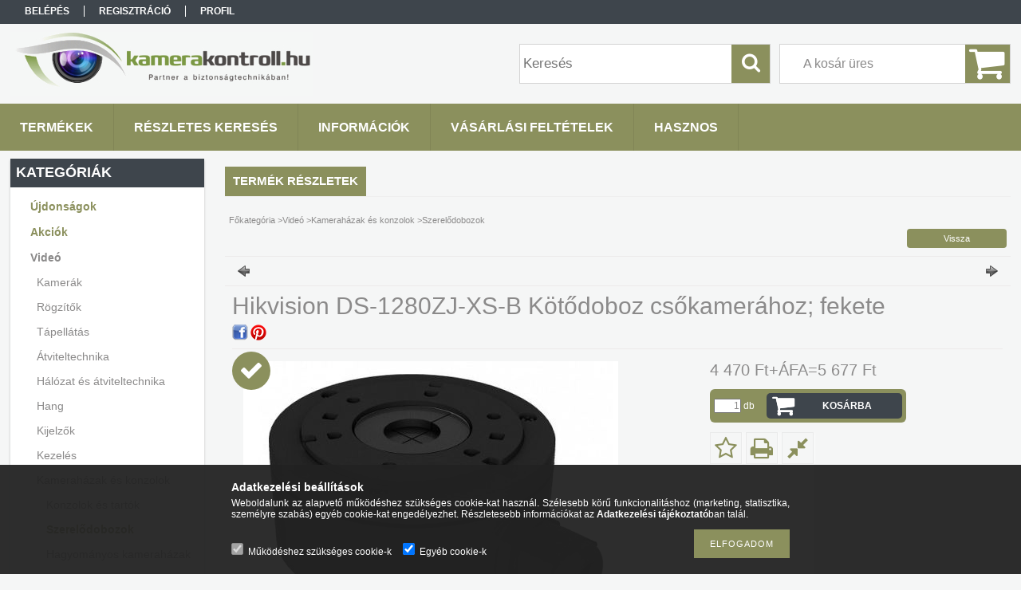

--- FILE ---
content_type: text/html; charset=UTF-8
request_url: https://www.kamera-kontroll.hu/spd/DS-1280ZJ-XS-B/Hikvision-DS-1280ZJ-XS-B-Kotodoboz-csokamerahoz-fe
body_size: 16009
content:
<!DOCTYPE html PUBLIC "-//W3C//DTD XHTML 1.0 Transitional//EN" "http://www.w3.org/TR/xhtml1/DTD/xhtml1-transitional.dtd">
<html xmlns="http://www.w3.org/1999/xhtml" lang="hu" xml:lang="hu">
<head>

<meta content="width=device-width, initial-scale=1.0" name="viewport" />

<meta http-equiv="Content-Type" content="text/html; charset=utf-8">
<meta http-equiv="Content-Language" content="HU">
<meta http-equiv="Cache-Control" content="no-cache">
<meta name="description" content="Hikvision DS-1280ZJ-XS-B Kötődoboz csőkamerához; fekete, Kamera-Kontroll">
<meta name="robots" content="index, follow">
<meta http-equiv="X-UA-Compatible" content="IE=Edge">
<meta property="og:site_name" content="Kamera-Kontroll" />
<meta property="og:title" content="Hikvision DS-1280ZJ-XS-B Kötődoboz csőkamerához; fekete - Ka">
<meta property="og:description" content="Hikvision DS-1280ZJ-XS-B Kötődoboz csőkamerához; fekete, Kamera-Kontroll">
<meta property="og:type" content="product">
<meta property="og:url" content="https://www.kamera-kontroll.hu/spd/DS-1280ZJ-XS-B/Hikvision-DS-1280ZJ-XS-B-Kotodoboz-csokamerahoz-fe">
<meta property="og:image" content="https://www.kamera-kontroll.hu/img/58913/DS-1280ZJ-XS-B/DS-1280ZJ-XS-B.jpg">
<meta name="mobile-web-app-capable" content="yes">
<meta name="apple-mobile-web-app-capable" content="yes">
<meta name="MobileOptimized" content="320">
<meta name="HandheldFriendly" content="true">

<title>Hikvision DS-1280ZJ-XS-B Kötődoboz csőkamerához; fekete - Ka</title>


<script type="text/javascript">
var service_type="shop";
var shop_url_main="https://www.kamera-kontroll.hu";
var actual_lang="hu";
var money_len="0";
var money_thousend=" ";
var money_dec=",";
var shop_id=58913;
var unas_design_url="https:"+"/"+"/"+"www.kamera-kontroll.hu"+"/"+"!common_design"+"/"+"base"+"/"+"001314"+"/";
var unas_design_code='001314';
var unas_base_design_code='1300';
var unas_design_ver=2;
var unas_design_subver=0;
var unas_shop_url='https://www.kamera-kontroll.hu';
var responsive="yes";
var config_plus=new Array();
config_plus['product_tooltip']=1;
config_plus['cart_redirect']=1;
config_plus['money_type']='Ft';
config_plus['money_type_display']='Ft';
var lang_text=new Array();

var UNAS = UNAS || {};
UNAS.shop={"base_url":'https://www.kamera-kontroll.hu',"domain":'www.kamera-kontroll.hu',"username":'kamerakontroll.unas.hu',"id":58913,"lang":'hu',"currency_type":'Ft',"currency_code":'HUF',"currency_rate":'1',"currency_length":0,"base_currency_length":0,"canonical_url":'https://www.kamera-kontroll.hu/spd/DS-1280ZJ-XS-B/Hikvision-DS-1280ZJ-XS-B-Kotodoboz-csokamerahoz-fe'};
UNAS.design={"code":'001314',"page":'artdet'};
UNAS.api_auth="3a7984163f1e4c30d65958db5f4e2ab5";
UNAS.customer={"email":'',"id":0,"group_id":0,"without_registration":0};
UNAS.shop["category_id"]="570456";
UNAS.shop["sku"]="DS-1280ZJ-XS-B";
UNAS.shop["product_id"]="123841828";
UNAS.shop["only_private_customer_can_purchase"] = false;
 

UNAS.text = {
    "button_overlay_close": `Bezár`,
    "popup_window": `Felugró ablak`,
    "list": `lista`,
    "updating_in_progress": `frissítés folyamatban`,
    "updated": `frissítve`,
    "is_opened": `megnyitva`,
    "is_closed": `bezárva`,
    "deleted": `törölve`,
    "consent_granted": `hozzájárulás megadva`,
    "consent_rejected": `hozzájárulás elutasítva`,
    "field_is_incorrect": `mező hibás`,
    "error_title": `Hiba!`,
    "product_variants": `termék változatok`,
    "product_added_to_cart": `A termék a kosárba került`,
    "product_added_to_cart_with_qty_problem": `A termékből csak [qty_added_to_cart] [qty_unit] került kosárba`,
    "product_removed_from_cart": `A termék törölve a kosárból`,
    "reg_title_name": `Név`,
    "reg_title_company_name": `Cégnév`,
    "number_of_items_in_cart": `Kosárban lévő tételek száma`,
    "cart_is_empty": `A kosár üres`,
    "cart_updated": `A kosár frissült`
};


UNAS.text["delete_from_compare"]= `Törlés összehasonlításból`;
UNAS.text["comparison"]= `Összehasonlítás`;

UNAS.text["delete_from_favourites"]= `Törlés a kedvencek közül`;
UNAS.text["add_to_favourites"]= `Kedvencekhez`;






window.lazySizesConfig=window.lazySizesConfig || {};
window.lazySizesConfig.loadMode=1;
window.lazySizesConfig.loadHidden=false;

window.dataLayer = window.dataLayer || [];
function gtag(){dataLayer.push(arguments)};
gtag('js', new Date());
</script>

<script src="https://www.kamera-kontroll.hu/!common_packages/jquery/jquery-1.8.2.js?mod_time=1759314983" type="text/javascript"></script>
<script src="https://www.kamera-kontroll.hu/!common_packages/jquery/plugins/easing/easing1.3.js?mod_time=1759314984" type="text/javascript"></script>
<script src="https://www.kamera-kontroll.hu/!common_packages/jquery/plugins/thumbnail_effects/thumbnail_effects.js?mod_time=1759314984" type="text/javascript"></script>
<script src="https://www.kamera-kontroll.hu/!common_packages/jquery/plugins/jqzoom/jqzoom.js?mod_time=1759314984" type="text/javascript"></script>
<script src="https://www.kamera-kontroll.hu/!common_packages/jquery/plugins/bgiframe/bgiframe.js?mod_time=1759314983" type="text/javascript"></script>
<script src="https://www.kamera-kontroll.hu/!common_packages/jquery/plugins/ajaxqueue/ajaxqueue.js?mod_time=1759314983" type="text/javascript"></script>
<script src="https://www.kamera-kontroll.hu/!common_packages/jquery/plugins/color/color.js?mod_time=1759314984" type="text/javascript"></script>
<script src="https://www.kamera-kontroll.hu/!common_packages/jquery/plugins/autocomplete/autocomplete.js?mod_time=1759314983" type="text/javascript"></script>
<script src="https://www.kamera-kontroll.hu/!common_packages/jquery/plugins/cookie/cookie.js?mod_time=1759314984" type="text/javascript"></script>
<script src="https://www.kamera-kontroll.hu/!common_packages/jquery/plugins/treeview/treeview.js?mod_time=1759314984" type="text/javascript"></script>
<script src="https://www.kamera-kontroll.hu/!common_packages/jquery/plugins/treeview/treeview.edit.js?mod_time=1759314984" type="text/javascript"></script>
<script src="https://www.kamera-kontroll.hu/!common_packages/jquery/plugins/treeview/treeview.async.js?mod_time=1759314984" type="text/javascript"></script>
<script src="https://www.kamera-kontroll.hu/!common_packages/jquery/plugins/tools/tools-1.2.7.js?mod_time=1759314984" type="text/javascript"></script>
<script src="https://www.kamera-kontroll.hu/!common_packages/jquery/plugins/bxslider/bxslider.js?mod_time=1759314984" type="text/javascript"></script>
<script src="https://www.kamera-kontroll.hu/!common_packages/jquery/own/shop_common/exploded/common.js?mod_time=1764831093" type="text/javascript"></script>
<script src="https://www.kamera-kontroll.hu/!common_packages/jquery/own/shop_common/exploded/common_overlay.js?mod_time=1759314983" type="text/javascript"></script>
<script src="https://www.kamera-kontroll.hu/!common_packages/jquery/own/shop_common/exploded/common_shop_popup.js?mod_time=1759314983" type="text/javascript"></script>
<script src="https://www.kamera-kontroll.hu/!common_packages/jquery/own/shop_common/exploded/common_start_checkout.js?mod_time=1759314983" type="text/javascript"></script>
<script src="https://www.kamera-kontroll.hu/!common_packages/jquery/own/shop_common/exploded/design_1500.js?mod_time=1759314983" type="text/javascript"></script>
<script src="https://www.kamera-kontroll.hu/!common_packages/jquery/own/shop_common/exploded/function_change_address_on_order_methods.js?mod_time=1759314983" type="text/javascript"></script>
<script src="https://www.kamera-kontroll.hu/!common_packages/jquery/own/shop_common/exploded/function_check_password.js?mod_time=1759314983" type="text/javascript"></script>
<script src="https://www.kamera-kontroll.hu/!common_packages/jquery/own/shop_common/exploded/function_check_zip.js?mod_time=1767692285" type="text/javascript"></script>
<script src="https://www.kamera-kontroll.hu/!common_packages/jquery/own/shop_common/exploded/function_compare.js?mod_time=1759314983" type="text/javascript"></script>
<script src="https://www.kamera-kontroll.hu/!common_packages/jquery/own/shop_common/exploded/function_customer_addresses.js?mod_time=1759314983" type="text/javascript"></script>
<script src="https://www.kamera-kontroll.hu/!common_packages/jquery/own/shop_common/exploded/function_delivery_point_select.js?mod_time=1759314983" type="text/javascript"></script>
<script src="https://www.kamera-kontroll.hu/!common_packages/jquery/own/shop_common/exploded/function_favourites.js?mod_time=1759314983" type="text/javascript"></script>
<script src="https://www.kamera-kontroll.hu/!common_packages/jquery/own/shop_common/exploded/function_infinite_scroll.js?mod_time=1759314983" type="text/javascript"></script>
<script src="https://www.kamera-kontroll.hu/!common_packages/jquery/own/shop_common/exploded/function_language_and_currency_change.js?mod_time=1759314983" type="text/javascript"></script>
<script src="https://www.kamera-kontroll.hu/!common_packages/jquery/own/shop_common/exploded/function_param_filter.js?mod_time=1764233415" type="text/javascript"></script>
<script src="https://www.kamera-kontroll.hu/!common_packages/jquery/own/shop_common/exploded/function_postsale.js?mod_time=1759314983" type="text/javascript"></script>
<script src="https://www.kamera-kontroll.hu/!common_packages/jquery/own/shop_common/exploded/function_product_print.js?mod_time=1759314983" type="text/javascript"></script>
<script src="https://www.kamera-kontroll.hu/!common_packages/jquery/own/shop_common/exploded/function_product_subscription.js?mod_time=1759314983" type="text/javascript"></script>
<script src="https://www.kamera-kontroll.hu/!common_packages/jquery/own/shop_common/exploded/function_recommend.js?mod_time=1759314983" type="text/javascript"></script>
<script src="https://www.kamera-kontroll.hu/!common_packages/jquery/own/shop_common/exploded/function_saved_cards.js?mod_time=1759314983" type="text/javascript"></script>
<script src="https://www.kamera-kontroll.hu/!common_packages/jquery/own/shop_common/exploded/function_saved_filter_delete.js?mod_time=1759314983" type="text/javascript"></script>
<script src="https://www.kamera-kontroll.hu/!common_packages/jquery/own/shop_common/exploded/function_search_smart_placeholder.js?mod_time=1759314983" type="text/javascript"></script>
<script src="https://www.kamera-kontroll.hu/!common_packages/jquery/own/shop_common/exploded/function_vote.js?mod_time=1759314983" type="text/javascript"></script>
<script src="https://www.kamera-kontroll.hu/!common_packages/jquery/own/shop_common/exploded/page_cart.js?mod_time=1767791927" type="text/javascript"></script>
<script src="https://www.kamera-kontroll.hu/!common_packages/jquery/own/shop_common/exploded/page_customer_addresses.js?mod_time=1768291153" type="text/javascript"></script>
<script src="https://www.kamera-kontroll.hu/!common_packages/jquery/own/shop_common/exploded/page_order_checkout.js?mod_time=1759314983" type="text/javascript"></script>
<script src="https://www.kamera-kontroll.hu/!common_packages/jquery/own/shop_common/exploded/page_order_details.js?mod_time=1759314983" type="text/javascript"></script>
<script src="https://www.kamera-kontroll.hu/!common_packages/jquery/own/shop_common/exploded/page_order_methods.js?mod_time=1760086915" type="text/javascript"></script>
<script src="https://www.kamera-kontroll.hu/!common_packages/jquery/own/shop_common/exploded/page_order_return.js?mod_time=1759314983" type="text/javascript"></script>
<script src="https://www.kamera-kontroll.hu/!common_packages/jquery/own/shop_common/exploded/page_order_send.js?mod_time=1759314983" type="text/javascript"></script>
<script src="https://www.kamera-kontroll.hu/!common_packages/jquery/own/shop_common/exploded/page_order_subscriptions.js?mod_time=1759314983" type="text/javascript"></script>
<script src="https://www.kamera-kontroll.hu/!common_packages/jquery/own/shop_common/exploded/page_order_verification.js?mod_time=1759314983" type="text/javascript"></script>
<script src="https://www.kamera-kontroll.hu/!common_packages/jquery/own/shop_common/exploded/page_product_details.js?mod_time=1759314983" type="text/javascript"></script>
<script src="https://www.kamera-kontroll.hu/!common_packages/jquery/own/shop_common/exploded/page_product_list.js?mod_time=1759314983" type="text/javascript"></script>
<script src="https://www.kamera-kontroll.hu/!common_packages/jquery/own/shop_common/exploded/page_product_reviews.js?mod_time=1759314983" type="text/javascript"></script>
<script src="https://www.kamera-kontroll.hu/!common_packages/jquery/own/shop_common/exploded/page_reg.js?mod_time=1759314983" type="text/javascript"></script>
<script src="https://www.kamera-kontroll.hu/!common_packages/jquery/plugins/hoverintent/hoverintent.js?mod_time=1759314984" type="text/javascript"></script>
<script src="https://www.kamera-kontroll.hu/!common_packages/jquery/own/shop_tooltip/shop_tooltip.js?mod_time=1759314983" type="text/javascript"></script>
<script src="https://www.kamera-kontroll.hu/!common_packages/jquery/plugins/responsive_menu/responsive_menu.js?mod_time=1759314984" type="text/javascript"></script>

<link href="https://www.kamera-kontroll.hu/!common_packages/jquery/plugins/autocomplete/autocomplete.css?mod_time=1759314983" rel="stylesheet" type="text/css">
<link href="https://www.kamera-kontroll.hu/!common_packages/jquery/plugins/thumbnail_effects/thumbnail_effects.css?mod_time=1759314984" rel="stylesheet" type="text/css">
<link href="https://www.kamera-kontroll.hu/!common_packages/jquery/plugins/jqzoom/css/jqzoom.css?mod_time=1759314984" rel="stylesheet" type="text/css">
<link href="https://www.kamera-kontroll.hu/!common_design/base/001314/css/common.css?mod_time=1759314986" rel="stylesheet" type="text/css">
<link href="https://www.kamera-kontroll.hu/!common_design/base/001300/css/page.css?mod_time=1759314986" rel="stylesheet" type="text/css">
<link href="https://www.kamera-kontroll.hu/!common_design/base/001300/css/page_artdet_2.css?mod_time=1759314986" rel="stylesheet" type="text/css">
<link href="https://www.kamera-kontroll.hu/!common_design/base/001300/css/box.css?mod_time=1759314986" rel="stylesheet" type="text/css">
<link href="https://www.kamera-kontroll.hu/!common_design/base/001314/css/layout.css?mod_time=1759314986" rel="stylesheet" type="text/css">
<link href="https://www.kamera-kontroll.hu/!common_design/base/001300/css/design.css?mod_time=1759314986" rel="stylesheet" type="text/css">
<link href="https://www.kamera-kontroll.hu/!common_design/base/001314/css/design_custom.css?mod_time=1759314986" rel="stylesheet" type="text/css">
<link href="https://www.kamera-kontroll.hu/!common_design/base/001314/css/custom.css?mod_time=1759314986" rel="stylesheet" type="text/css">

<link href="https://www.kamera-kontroll.hu/spd/DS-1280ZJ-XS-B/Hikvision-DS-1280ZJ-XS-B-Kotodoboz-csokamerahoz-fe" rel="canonical">
<link href="https://www.kamera-kontroll.hu/shop_ordered/58913/design_pic/favicon.ico" rel="shortcut icon">
<script type="text/javascript">
        var google_consent=1;
    
        gtag('consent', 'default', {
           'ad_storage': 'denied',
           'ad_user_data': 'denied',
           'ad_personalization': 'denied',
           'analytics_storage': 'denied',
           'functionality_storage': 'denied',
           'personalization_storage': 'denied',
           'security_storage': 'granted'
        });

    
        gtag('consent', 'update', {
           'ad_storage': 'denied',
           'ad_user_data': 'denied',
           'ad_personalization': 'denied',
           'analytics_storage': 'denied',
           'functionality_storage': 'denied',
           'personalization_storage': 'denied',
           'security_storage': 'granted'
        });

        </script>
    <script async src="https://www.googletagmanager.com/gtag/js?id=UA-17264540-1"></script>    <script type="text/javascript">
    gtag('config', 'UA-17264540-1');

        </script>
        <script type="text/javascript">
    var google_analytics=1;

                gtag('event', 'view_item', {
              "currency": "HUF",
              "value": '5677',
              "items": [
                  {
                      "item_id": "DS-1280ZJ-XS-B",
                      "item_name": "Hikvision DS-1280ZJ-XS-B Kötődoboz csőkamerához; fekete",
                      "item_category": "Videó/Kameraházak és konzolok/Szerelődobozok",
                      "price": '5677'
                  }
              ],
              'non_interaction': true
            });
               </script>
       <script type="text/javascript">
        var google_ads=1;

                gtag('event','remarketing', {
            'ecomm_pagetype': 'product',
            'ecomm_prodid': ["DS-1280ZJ-XS-B"],
            'ecomm_totalvalue': 5677        });
            </script>
    
<script src="https://www.kamera-kontroll.hu/!common_design/base/001300/unas_design_resp.js?ver=5" type="text/javascript"></script>  
</head>

<body class='design_ver2' id="ud_shop_artdet">
    <div id="fb-root"></div>
    <script>
        window.fbAsyncInit = function() {
            FB.init({
                xfbml            : true,
                version          : 'v22.0'
            });
        };
    </script>
    <script async defer crossorigin="anonymous" src="https://connect.facebook.net/hu_HU/sdk.js"></script>
    <div id="image_to_cart" style="display:none; position:absolute; z-index:100000;"></div>
<div class="overlay_common overlay_warning" id="overlay_cart_add"></div>
<script type="text/javascript">$(document).ready(function(){ overlay_init("cart_add",{"onBeforeLoad":false}); });</script>
<div id="overlay_login_outer"></div>	
	<script type="text/javascript">
	$(document).ready(function(){
	    var login_redir_init="";

		$("#overlay_login_outer").overlay({
			onBeforeLoad: function() {
                var login_redir_temp=login_redir_init;
                if (login_redir_act!="") {
                    login_redir_temp=login_redir_act;
                    login_redir_act="";
                }

				                    var temp_href="https://www.kamera-kontroll.hu/shop_login.php";
                    if (login_redir_temp!="") temp_href=temp_href+"?login_redir="+encodeURIComponent(login_redir_temp);
					location.href=temp_href;
								},
			top: 50,
						closeOnClick: (config_plus['overlay_close_on_click_forced'] === 1),
			onClose: function(event, overlayIndex) {
				$("#login_redir").val("");
			},
			load: false
		});
		
			});
	function overlay_login() {
		$(document).ready(function(){
			$("#overlay_login_outer").overlay().load();
		});
	}
	function overlay_login_remind() {
        if (unas_design_ver >= 5) {
            $("#overlay_remind").overlay().load();
        } else {
            $(document).ready(function () {
                $("#overlay_login_outer").overlay().close();
                setTimeout('$("#overlay_remind").overlay().load();', 250);
            });
        }
	}

    var login_redir_act="";
    function overlay_login_redir(redir) {
        login_redir_act=redir;
        $("#overlay_login_outer").overlay().load();
    }
	</script>  
	<div class="overlay_common overlay_info" id="overlay_remind"></div>
<script type="text/javascript">$(document).ready(function(){ overlay_init("remind",[]); });</script>

	<script type="text/javascript">
    	function overlay_login_error_remind() {
		$(document).ready(function(){
			load_login=0;
			$("#overlay_error").overlay().close();
			setTimeout('$("#overlay_remind").overlay().load();', 250);	
		});
	}
	</script>  
	<div class="overlay_common overlay_info" id="overlay_newsletter"></div>
<script type="text/javascript">$(document).ready(function(){ overlay_init("newsletter",[]); });</script>

<script type="text/javascript">
function overlay_newsletter() {
    $(document).ready(function(){
        $("#overlay_newsletter").overlay().load();
    });
}
</script>
<div class="overlay_common overlay_error" id="overlay_script"></div>
<script type="text/javascript">$(document).ready(function(){ overlay_init("script",[]); });</script>
    <script>
    $(document).ready(function() {
        $.ajax({
            type: "GET",
            url: "https://www.kamera-kontroll.hu/shop_ajax/ajax_stat.php",
            data: {master_shop_id:"58913",get_ajax:"1"}
        });
    });
    </script>
    

<div id='banner_popup_bx_content'></div>

<div id="container">
	

    <div id="menu_resp">
        <a class="resp_close_plus"><span></span></a>
        <ul> 
            <li>
    
        
            
                <script type='text/javascript'>
                    function overlay_login() {
                        $(document).ready(function(){
                            $("#overlay_login_outer").overlay().load();
                        });
                    }
                </script>
                <a href="javascript:overlay_login();" class="text_normal">Belépés</a>
            

            
        

        
        

        

    
</li>
            <li><a href="https://www.kamera-kontroll.hu/shop_reg.php"><strong>Regisztráció</strong></a></li>
            <li><a href="https://www.kamera-kontroll.hu/shop_order_track.php"><strong>Profil</strong></a></li>
            <li><a href="https://www.kamera-kontroll.hu/shop_help.php"><strong>Vásárlási feltételek</strong></a></li>
            <li><a href="https://www.kamera-kontroll.hu/shop_searchcomplex.php"><strong>Részletes keresés</strong></a></li>
            <li><a href="https://www.kamera-kontroll.hu/shop_contact.php"><strong>Információk</strong></a></li>                            
            <li></li>
            <li><ul><li class="menu_item_plus menu_item_1" id="menu_item_id_651868"><span class="menu_item_inner"><a href="https://www.kamera-kontroll.hu/spg/651868/Hasznos" target="_top"><strong>Hasznos</strong></a></span></li></ul></li>
        </ul> 
        <div id="resp_banner_box">
            
            
            
            
        </div>                             
    </div>  	
    
    <div id="header">
    	<div id="header_top">
        	<div id="header_menu">
                	<ul>
						<li class="login">
    
        
            
                <script type='text/javascript'>
                    function overlay_login() {
                        $(document).ready(function(){
                            $("#overlay_login_outer").overlay().load();
                        });
                    }
                </script>
                <a href="javascript:overlay_login();" class="text_normal">Belépés</a>
            

            
        

        
        

        

    
</li>
                        <li><a href="https://www.kamera-kontroll.hu/shop_reg.php"><strong>Regisztráció</strong></a></li>                    
                        <li><a href="https://www.kamera-kontroll.hu/shop_order_track.php"><strong>Profil</strong></a>	</li>
                    </ul>         
            </div>
        	<div id="money_lang">
            	<div id="money"></div>                  
            	<div id="lang"></div>
                <div id="lang_small"></div>
                <div class="clear_fix"></div>
            </div>
            <script type="text/javascript">
				if($("#money").html()=="") {
					$("#money").hide();
				}
				if($("#lang").html()=="") {
					$("#lang").hide();
				}						
			</script>	
            <div class="clear_fix"></div>
        </div>	
    	<div id="header_container">
        	<div id="logo"><div id='head_bx_content'><!-- UnasElement {type:slide_bx} -->
<div id="head_bx_slide" class="bxSlider">
	<a id="head_bx_slide_0" href="https://www.kamera-kontroll.hu/"><img src="https://www.kamera-kontroll.hu/shop_pic.php?time=1525348530&width=380&height=80&design_element=head_bx_slide_0.jpg" border="0" title="" alt="" /></a>
</div>
<script type="text/javascript">
$(document).ready(function(){
	$("#head_bx_slide").bxSlider({
		auto:false,
		pager:false,
		mode:"horizontal",
		speed:500,
		pause:4000
	});
});
</script></div></div>
            <div id="cart"><div id='box_cart_content' class='box_content'>

    

    

    
        <div class='box_cart_item'>
            <a href='https://www.kamera-kontroll.hu/shop_cart.php' class='text_small'>
                <span class='text_small'>
                    

                    

                    
                        <span class='box_cart_empty'>A kosár üres</span>
                        
                    
                </span>
            </a>
        </div>
    

    

    

    

    

    

    
        <script type="text/javascript">
            $("#cart").click(function() {
                document.location.href="https://www.kamera-kontroll.hu/shop_cart.php";
            });
        </script>
    

</div></div>
            <div id="search"><div id='box_search_content' class='box_content'>
    <form name="form_include_search" id="form_include_search" action="https://www.kamera-kontroll.hu/shop_search.php" method="get">
        <div class='box_search_field'><label><span class="text_small">Kifejezés:</span></label><span class="text_input"><input name="q" id="box_search_input" type="text" maxlength="255" class="text_small js-search-input" value="" placeholder="Keresés" /></span></div>
        <div class='box_search_button'><span class="text_button"><input type="submit" value="Keres" class="text_small" /></span></div>
    </form>
</div></div>
            
                <div id="header_container_inner_mobile">
                    <a href="#" onclick="responsive_cat_menu(); return false;" class="header_category_icon"><span></span>Kategóriák</a>
                        
                    <div id="header_container_inner_mobile_plusmenu"><a href="#" class="header_plusmenu_icon"><span></span></a></div>                
                    <div id="header_container_inner_mobile_cart"><a id="header_cart_button" href="https://www.kamera-kontroll.hu/shop_cart.php"></a></div>
                    <a href="#" id="header_search_icon"><span></span></a>
                    <a href="#" id="header_filter_icon"><span></span></a> 
                    
                    <div id="header_container_inner_mobile_filter">
                        <div id="header_container_inner_mobile_filter_title"><a class="resp_close"><span></span></a></div>
                        <div id="header_container_inner_mobile_filter_container"></div>
                    </div>                    
                    <div class="clear_fix"></div>
                    
                    <script type="text/javascript">
						if ($("#box_filter_content").length=="") {
							$("a#header_filter_icon").hide();	
						}
					</script>
                                                                  
                </div>            
                        
            <div class="clear_fix"></div>
        </div>	
        <div id="header_bottom"><!-- --></div>
    </div>
    
    <div id="content">
    
        <div id="responsive_cat_menu"><div id="responsive_cat_menu_content"><script type="text/javascript">var responsive_menu='$(\'#responsive_cat_menu ul\').responsive_menu({ajax_type: "GET",ajax_param_str: "cat_key|aktcat",ajax_url: "https://www.kamera-kontroll.hu/shop_ajax/ajax_box_cat.php",ajax_data: "master_shop_id=58913&lang_master=hu&get_ajax=1&type=responsive_call&box_var_name=shop_cat&box_var_already=no&box_var_responsive=yes&box_var_section=content&box_var_highlight=yes&box_var_type=normal&box_var_multilevel_id=responsive_cat_menu",menu_id: "responsive_cat_menu"});'; </script><div class="responsive_menu"><div class="responsive_menu_nav"><div class="responsive_menu_navtop"><div class="responsive_menu_back "></div><div class="responsive_menu_title ">Kategóriák</div><div class="responsive_menu_close "></div></div><div class="responsive_menu_navbottom"></div></div><div class="responsive_menu_content"><ul style="display:none;"><li><a href="https://www.kamera-kontroll.hu/shop_artspec.php?artspec=2" class="text_small">Újdonságok</a></li><li><a href="https://www.kamera-kontroll.hu/shop_artspec.php?artspec=1" class="text_small">Akciók</a></li><li class="active_menu"><div class="next_level_arrow"></div><span class="ajax_param">948743|570456</span><a href="https://www.kamera-kontroll.hu/sct/948743/Video" class="text_small has_child resp_clickable" onclick="return false;">Videó</a></li><li><div class="next_level_arrow"></div><span class="ajax_param">843002|570456</span><a href="https://www.kamera-kontroll.hu/Halozat" class="text_small has_child resp_clickable" onclick="return false;">Hálózat</a></li><li><div class="next_level_arrow"></div><span class="ajax_param">276979|570456</span><a href="https://www.kamera-kontroll.hu/sct/276979/Kaputelefon" class="text_small has_child resp_clickable" onclick="return false;">Kaputelefon</a></li><li><div class="next_level_arrow"></div><span class="ajax_param">275668|570456</span><a href="https://www.kamera-kontroll.hu/sct/275668/Otthoni-megoldasok" class="text_small has_child resp_clickable" onclick="return false;">Otthoni megoldások</a></li><li><div class="next_level_arrow"></div><span class="ajax_param">980306|570456</span><a href="https://www.kamera-kontroll.hu/sct/980306/Tuzjelzo" class="text_small has_child resp_clickable" onclick="return false;">Tűzjelző</a></li><li><div class="next_level_arrow"></div><span class="ajax_param">109539|570456</span><a href="https://www.kamera-kontroll.hu/sct/109539/Riaszto" class="text_small has_child resp_clickable" onclick="return false;">Riasztó</a></li><li><div class="next_level_arrow"></div><span class="ajax_param">772965|570456</span><a href="https://www.kamera-kontroll.hu/sct/772965/Szerviz-alkatreszek" class="text_small has_child resp_clickable" onclick="return false;">Szerviz alkatrészek</a></li><li><div class="next_level_arrow"></div><span class="ajax_param">691031|570456</span><a href="https://www.kamera-kontroll.hu/sct/691031/Szerviz-alkatreszek-es-szolgaltatasok" class="text_small has_child resp_clickable" onclick="return false;">Szerviz alkatrészek és szolgáltatások</a></li></ul></div></div></div></div>    
    
    	<div id="content_top">
        	<div id="content_top_menu_full_sf" class="content_top_menu">
            	<ul>
                	<li><a href="https://www.kamera-kontroll.hu/sct/0/"><strong>Termékek</strong></a></li>
                    <li><a href="https://www.kamera-kontroll.hu/shop_searchcomplex.php"><strong>Részletes keresés</strong></a></li>
                    <li><a href="https://www.kamera-kontroll.hu/shop_contact.php"><strong>Információk</strong></a></li>
                    <li><a href="https://www.kamera-kontroll.hu/shop_help.php"><strong>Vásárlási feltételek</strong></a></li>
                    <li class="menu_item_plus menu_item_1" id="menu_item_id_651868"><span class="menu_item_inner"><a href="https://www.kamera-kontroll.hu/spg/651868/Hasznos" target="_top"><strong>Hasznos</strong></a></span></li>
                    
                </ul>
            </div>
            <div id="content_top_menu_1000" class="content_top_menu"><div id="menu_content15"><ul><li class="menu_item_1"><span class="menu_item_inner"><a href="https://www.kamera-kontroll.hu/sct/0/"><strong>Termékek</strong></a></span></li><li class="menu_item_2"><span class="menu_item_inner"><a href="https://www.kamera-kontroll.hu/shop_searchcomplex.php"><strong>Részletes keresés</strong></a></span></li><li class="menu_item_3"><span class="menu_item_inner"><a href="https://www.kamera-kontroll.hu/shop_contact.php"><strong>Információk</strong></a></span></li><li class="menu_item_4"><span class="menu_item_inner"><a href="https://www.kamera-kontroll.hu/shop_help.php"><strong>Vásárlási feltételek</strong></a></span></li></ul></div></div>
        </div>
        <div id="content_container_outer"><div id="content_container"><div id="content_container_inner">    
        	
            <div id="left">
                <div id="box_left">
                	
                    
                    
                    <div id="left_home_full">
                    
                    </div>
                    
                    <div id="left_home_1000">
                    
                    <div id="left_cms_full">
                    <div class="box_left_top"><!-- --></div>
                    <div class="box_left_container"><ul><li class="menu_item_plus menu_item_1" id="menu_item_id_651868"><span class="menu_item_inner"><a href="https://www.kamera-kontroll.hu/spg/651868/Hasznos" target="_top"><strong>Hasznos</strong></a></span></li></ul></div>
                    <div class="box_left_bottom"><!-- --></div>
                    </div>
                    
                    </div>	                    	
                
                    <div id='box_container_shop_cat' class='box_container_1'>
                    <div class="box_left_full">
                        <div class="box_left_top"><!-- --></div>
                        <div class="box_left_title">Kategóriák</div>
                        <div class="box_left_container"><div id='box_cat_content' class='box_content box_cat_type_ajax'><ul id='box_cat_main'><li id='box_cat_spec_new'><span class='box_cat_spec'><a href='https://www.kamera-kontroll.hu/shop_artspec.php?artspec=2' class='text_small'><span class='text_color_fault'>Újdonságok</span></a></span></li><li id='box_cat_spec_akcio'><span class='box_cat_spec'><a href='https://www.kamera-kontroll.hu/shop_artspec.php?artspec=1' class='text_small'><span class='text_color_fault'>Akciók</span></a></span></li><li id='box_cat_1_948743' class=' open'><span class='text_small box_cat_style0 box_cat_level0 text_style_strong box_cat_click_level0'>Videó</span><ul><li id='box_cat_2_739142' class=' hasChildren'><span class='text_small box_cat_style1 box_cat_level2 box_cat_click_level2'>Kamerák</span>
<ul style="display: none;"><li><span class="placeholder">&nbsp;</span></li></ul></li><li id='box_cat_2_208805' class=' hasChildren'><span class='text_small box_cat_style1 box_cat_level2 box_cat_click_level2'>Rögzítők</span>
<ul style="display: none;"><li><span class="placeholder">&nbsp;</span></li></ul></li><li id='box_cat_2_219169' class=' hasChildren'><span class='text_small box_cat_style1 box_cat_level2 box_cat_click_level2'>Tápellátás</span>
<ul style="display: none;"><li><span class="placeholder">&nbsp;</span></li></ul></li><li id='box_cat_2_144469' class=' hasChildren'><span class='text_small box_cat_style1 box_cat_level2 box_cat_click_level2'>Átviteltechnika</span>
<ul style="display: none;"><li><span class="placeholder">&nbsp;</span></li></ul></li><li id='box_cat_2_401486' class=' hasChildren'><span class='text_small box_cat_style1 box_cat_level2 box_cat_click_level2'>Hálózat és átviteltechnika</span>
<ul style="display: none;"><li><span class="placeholder">&nbsp;</span></li></ul></li><li id='box_cat_2_476289' class=' hasChildren'><span class='text_small box_cat_style1 box_cat_level2 box_cat_click_level2'>Hang</span>
<ul style="display: none;"><li><span class="placeholder">&nbsp;</span></li></ul></li><li id='box_cat_2_336149' class=' hasChildren'><span class='text_small box_cat_style1 box_cat_level2 box_cat_click_level2'>Kijelzők</span>
<ul style="display: none;"><li><span class="placeholder">&nbsp;</span></li></ul></li><li id='box_cat_2_547067' class=' hasChildren'><span class='text_small box_cat_style1 box_cat_level2 box_cat_click_level2'>Kezelés</span>
<ul style="display: none;"><li><span class="placeholder">&nbsp;</span></li></ul></li><li id='box_cat_2_335315' class=' open'><span class='text_small box_cat_style1 box_cat_level2 box_cat_click_level2'>Kameraházak és konzolok</span><ul><li id='box_cat_3_987518' class=''><span class='text_small box_cat_style2 box_cat_level3'><a href='https://www.kamera-kontroll.hu/spl/987518/Konzolok-es-tartok' class='text_small box_cat_click_level3' >Konzolok és tartók</a></span></li><li id='box_cat_3_570456' class=''><span class='text_small box_cat_style2 box_cat_level3 text_color_fault text_style_strong'><a href='https://www.kamera-kontroll.hu/spl/570456/Szerelodobozok' class='text_small text_color_fault text_style_strong box_cat_click_level3' >Szerelődobozok</a></span></li><li id='box_cat_3_852169' class=''><span class='text_small box_cat_style2 box_cat_level3'><a href='https://www.kamera-kontroll.hu/spl/852169/Hagyomanyos-kamerahazak' class='text_small box_cat_click_level3' >Hagyományos kameraházak</a></span></li><li id='box_cat_3_313542' class=''><span class='text_small box_cat_style2 box_cat_level3'><a href='https://www.kamera-kontroll.hu/spl/313542/Szerelvenyek-Rogzitestechnika' class='text_small box_cat_click_level3' >Szerelvények, Rögzítéstechnika</a></span></li></ul></li><li id='box_cat_2_702571' class=' hasChildren'><span class='text_small box_cat_style1 box_cat_level2 box_cat_click_level2'>Szerszámok, kiegészítők</span>
<ul style="display: none;"><li><span class="placeholder">&nbsp;</span></li></ul></li><li id='box_cat_2_600633' class=' hasChildren'><span class='text_small box_cat_style1 box_cat_level2 box_cat_click_level2'>Tárolás</span>
<ul style="display: none;"><li><span class="placeholder">&nbsp;</span></li></ul></li><li id='box_cat_2_529411' class=' hasChildren'><span class='text_small box_cat_style1 box_cat_level2 box_cat_click_level2'>Objektívek</span>
<ul style="display: none;"><li><span class="placeholder">&nbsp;</span></li></ul></li><li id='box_cat_2_165050' class=' hasChildren'><span class='text_small box_cat_style1 box_cat_level2 box_cat_click_level2'>Szoftverek</span>
<ul style="display: none;"><li><span class="placeholder">&nbsp;</span></li></ul></li><li id='box_cat_2_252873' class=' hasChildren'><span class='text_small box_cat_style1 box_cat_level2 box_cat_click_level2'>Rack szekrények</span>
<ul style="display: none;"><li><span class="placeholder">&nbsp;</span></li></ul></li><li id='box_cat_2_308229' class=' hasChildren'><span class='text_small box_cat_style1 box_cat_level2 box_cat_click_level2'>Szettek</span>
<ul style="display: none;"><li><span class="placeholder">&nbsp;</span></li></ul></li><li id='box_cat_2_835346' class=' hasChildren'><span class='text_small box_cat_style1 box_cat_level2 box_cat_click_level2'>Megvilágítás</span>
<ul style="display: none;"><li><span class="placeholder">&nbsp;</span></li></ul></li><li id='box_cat_2_190321' class=' hasChildren'><span class='text_small box_cat_style1 box_cat_level2 box_cat_click_level2'>Oszlopok és kiegészítők</span>
<ul style="display: none;"><li><span class="placeholder">&nbsp;</span></li></ul></li></ul></li><li id='box_cat_1_843002' class=' hasChildren'><span class='text_small box_cat_style0 box_cat_level0 text_style_strong box_cat_click_level0'>Hálózat</span>
<ul style="display: none;"><li><span class="placeholder">&nbsp;</span></li></ul></li><li id='box_cat_1_276979' class=' hasChildren'><span class='text_small box_cat_style0 box_cat_level0 text_style_strong box_cat_click_level0'>Kaputelefon</span>
<ul style="display: none;"><li><span class="placeholder">&nbsp;</span></li></ul></li><li id='box_cat_1_275668' class=' hasChildren'><span class='text_small box_cat_style0 box_cat_level0 text_style_strong box_cat_click_level0'>Otthoni megoldások</span>
<ul style="display: none;"><li><span class="placeholder">&nbsp;</span></li></ul></li><li id='box_cat_1_980306' class=' hasChildren'><span class='text_small box_cat_style0 box_cat_level0 text_style_strong box_cat_click_level0'>Tűzjelző</span>
<ul style="display: none;"><li><span class="placeholder">&nbsp;</span></li></ul></li><li id='box_cat_1_109539' class=' hasChildren'><span class='text_small box_cat_style0 box_cat_level0 text_style_strong box_cat_click_level0'>Riasztó</span>
<ul style="display: none;"><li><span class="placeholder">&nbsp;</span></li></ul></li><li id='box_cat_1_772965' class=' hasChildren'><span class='text_small box_cat_style0 box_cat_level0 text_style_strong box_cat_click_level0'>Szerviz alkatrészek</span>
<ul style="display: none;"><li><span class="placeholder">&nbsp;</span></li></ul></li><li id='box_cat_1_691031' class=' hasChildren'><span class='text_small box_cat_style0 box_cat_level0 text_style_strong box_cat_click_level0'>Szerviz alkatrészek és szolgáltatások</span>
<ul style="display: none;"><li><span class="placeholder">&nbsp;</span></li></ul></li></ul></div></div>
                        <div class="box_left_bottom"><!-- --></div>	
                    </div>
					</div><div id='box_container_shop_top' class='box_container_2'>
                    <div class="box_left_full">
                        <div class="box_left_top"><!-- --></div>
                        <div class="box_left_title">TOP termékek</div>
                        <div class="box_left_container"><div id='box_top_content' class='box_content box_top_content'><div class='box_content_ajax' data-min-length='5'></div><script type="text/javascript">
	$.ajax({
		type: "GET",
		async: true,
		url: "https://www.kamera-kontroll.hu/shop_ajax/ajax_box_top.php",
		data: {
			box_var_name:"shop_top",
			box_var_var_only:"yes",
			box_var_akcio:"no",
			box_var_section:"content",
			box_var_highlight:"yes",
			box_id:"",
			cat_endid:"570456",
			get_ajax:1,
			shop_id:"58913",
			lang_master:"hu"
		},
		success: function(result){
			$("#box_top_content").html(result);
		}
	});
</script>
</div></div>
                        <div class="box_left_bottom"><!-- --></div>	
                    </div>
					</div><div id='box_container_shop_art' class='box_container_3'>
                    <div class="box_left_full">
                        <div class="box_left_top"><!-- --></div>
                        <div class="box_left_title">Termékajánló</div>
                        <div class="box_left_container"><div id='box_art_content' class='box_content box_art_content'><div class='box_content_ajax' data-min-length='5'></div><script type="text/javascript">
	$.ajax({
		type: "GET",
		async: true,
		url: "https://www.kamera-kontroll.hu/shop_ajax/ajax_box_art.php",
		data: {
			box_var_name:"shop_art",
			box_var_var_only:"yes",
			box_var_akcio:"no",
			box_var_section:"content",
			box_var_highlight:"yes",
			box_id:"",
			cat_endid:"570456",
			get_ajax:1,
			shop_id:"58913",
			lang_master:"hu"
		},
		success: function(result){
			$("#box_art_content").html(result);
		}
	});
</script>
</div></div>
                        <div class="box_left_bottom"><!-- --></div>	
                    </div>
					</div><div id='box_container_shop_partner' class='box_container_4'>
                    <div class="box_left_full">
                        <div class="box_left_top"><!-- --></div>
                        <div class="box_left_title">Partnereink</div>
                        <div class="box_left_container">


<div id='box_partner_content' class='box_content'>
    
        
            <div id="box_partner_arukereso" style="background:#FFF; width:130px; margin:0 auto; padding:3px 0 1px;">
<!-- ÁRUKERESŐ.HU CODE - PLEASE DO NOT MODIFY THE LINES BELOW -->
<div style="background:transparent; text-align:center; padding:0; margin:0 auto; width:120px">
<a title="Árukereső.hu" href="https://www.arukereso.hu/" style="display: flex;border:0; padding:0;margin:0 0 2px 0;" target="_blank"><svg viewBox="0 0 374 57"><style type="text/css">.ak1{fill:#0096FF;}.ak3{fill:#FF660A;}</style><path class="ak1" d="m40.4 17.1v24.7c0 4.7 1.9 6.7 6.5 6.7h1.6v7h-1.6c-8.2 0-12.7-3.1-13.9-9.5-2.9 6.1-8.5 10.2-15.3 10.2-10.3 0-17.7-8.6-17.7-19.9s7.4-19.9 17.3-19.9c7.3 0 12.8 4.7 15.2 11.8v-11.1zm-20.5 31.8c7.3 0 12.6-5.4 12.6-12.6 0-7.3-5.2-12.7-12.6-12.7-6.5 0-11.8 5.4-11.8 12.7 0 7.2 5.3 12.6 11.8 12.6zm3.3-48.8h8.8l-8.8 12h-8z"></path><path class="ak1" d="m53.3 17.1h7.9v10.1c2.7-9.6 8.8-11.9 15-10.4v7.5c-8.4-2.3-15 2.1-15 9.4v21.7h-7.9z"></path><path class="ak1" d="m89.2 17.1v22.5c0 5.6 4 9.4 9.6 9.4 5.4 0 9.5-3.8 9.5-9.4v-22.5h7.9v22.5c0 9.9-7.4 16.7-17.4 16.7-10.1 0-17.5-6.8-17.5-16.7v-22.5z"></path><path class="ak1" d="m132.6 55.5h-7.9v-55.5h7.9v35.1l16.2-17.9h9.9l-14.8 16 17.7 22.3h-10l-13-16.5-6 6.4z"></path><path class="ak1" d="m181.2 16.4c12.3 0 21.1 10 19.7 22.6h-31.7c1.1 6.1 6 10.4 12.6 10.4 5 0 9.1-2.6 11.3-6.8l6.6 2.9c-3.3 6.3-9.7 10.7-18.1 10.7-11.5 0-20.3-8.6-20.3-19.9-0.1-11.3 8.5-19.9 19.9-19.9zm11.7 16.4c-1.3-5.5-5.7-9.6-11.8-9.6-5.8 0-10.4 4-11.8 9.6z"></path><path class="ak1" d="m208.5 17.1h7.9v10.1c2.7-9.6 8.8-11.9 15-10.4v7.5c-8.4-2.3-15 2.1-15 9.4v21.7h-7.9z"></path><path class="ak1" d="m252.4 16.4c12.3 0 21.1 10 19.7 22.6h-31.7c1.1 6.1 6 10.4 12.6 10.4 5 0 9.1-2.6 11.3-6.8l6.6 2.9c-3.3 6.3-9.7 10.7-18.1 10.7-11.5 0-20.3-8.6-20.3-19.9s8.6-19.9 19.9-19.9zm11.8 16.4c-1.3-5.5-5.7-9.6-11.8-9.6-5.8 0-10.4 4-11.8 9.6z"></path><path class="ak1" d="m293.7 49.8c5 0 8.3-2.2 8.3-5.2 0-8.8-23.5-1.6-23.5-16.6 0-6.7 6.4-11.6 15.1-11.6 8.8 0 14.5 4.3 15.7 10.9l-7.9 1.7c-0.6-4-3.4-6.2-7.8-6.2-4.2 0-7.2 2-7.2 4.9 0 8.5 23.5 1.4 23.5 16.9 0 6.8-7.1 11.7-16.3 11.7s-15.1-4.3-16.3-10.9l7.9-1.7c0.8 4 3.7 6.1 8.5 6.1z"></path><path class="ak1" d="m335.4 16.4c11.5 0 20.3 8.6 20.3 19.9 0 11.2-8.8 19.9-20.3 19.9s-20.3-8.6-20.3-19.9 8.8-19.9 20.3-19.9zm0 32.5c7 0 12.2-5.4 12.2-12.6 0-7.3-5.2-12.7-12.2-12.7-6.9 0-12.2 5.4-12.2 12.7 0 7.2 5.3 12.6 12.2 12.6zm-3.6-48.8h7.9l-8.8 12h-7.2zm13.4 0h8l-8.9 12h-7.2z"></path><path class="ak3" d="m369 46.2c2.7 0 4.9 2.2 4.9 4.9s-2.2 4.9-4.9 4.9-4.9-2.2-4.9-4.9c-0.1-2.6 2.2-4.9 4.9-4.9zm-4-46.2h7.9v40h-7.9z"></path></svg></a>
<a title="Árukereső.hu" style="line-height:16px;font-size: 11px; font-family: Arial, Verdana; color: #000" href="https://www.arukereso.hu/" target="_blank">Árukereső.hu</a>
</div>
<!-- ÁRUKERESŐ.HU CODE END -->
</div>

        

        
    
</div>

</div>
                        <div class="box_left_bottom"><!-- --></div>	
                    </div>
					</div>
                </div>
            </div>
            
            <div id="center">
            
                <div id="body">
                    <div id="body_title">
    <div id='title_content' class='title_content_noh'>
    
        Termék részletek
    
    </div>
</div>	
                    <div id="slideshow">
                        <div id='banner_start_big_bx_content'><!-- UnasElement {type:slide_bx} -->
<div id="banner_start_big_bx_slide" class="bxSlider">
	<a id="banner_start_big_bx_slide_0" href="https://www.kamera-kontroll.hu/"><img src="https://www.kamera-kontroll.hu/shop_pic.php?time=1525359685&width=1465&height=475&design_element=banner_start_big_bx_slide_0.jpg" border="0" title="" alt="" /></a>
	<a id="banner_start_big_bx_slide_1" href="https://www.kamera-kontroll.hu/"><img src="https://www.kamera-kontroll.hu/shop_pic.php?time=1528900057&width=1465&height=475&design_element=banner_start_big_bx_slide_1.jpg" border="0" title="" alt="" /></a>
	<a id="banner_start_big_bx_slide_2" href="https://www.kamera-kontroll.hu/"><img src="https://www.kamera-kontroll.hu/shop_pic.php?time=1525429238&width=1465&height=475&design_element=banner_start_big_bx_slide_2.jpg" border="0" title="" alt="" /></a>
	<a id="banner_start_big_bx_slide_3" href="https://www.kamera-kontroll.hu/"><img src="https://www.kamera-kontroll.hu/shop_pic.php?time=1525513281&width=1465&height=475&design_element=banner_start_big_bx_slide_3.jpg" border="0" title="" alt="" /></a>
</div>
<script type="text/javascript">
$(document).ready(function(){
	$("#banner_start_big_bx_slide").bxSlider({
		auto:true,
		autoHover:true,
		mode:"horizontal",
		speed:500,
		pause:4000
	});
});
</script></div> 
                    </div> 
                    <div class="clear_fix"></div>                   
                    <div id="body_container"><div id='page_content_outer'>















 

<script type="text/javascript">
	$(document).ready(function(){
	  $("a.page_artdet_tab").click(function () {
		  var prev_act = $(".page_artdet_tab_active .text_color_fault").html();
		  
		  $(".page_artdet_ie_px").remove();
		  $(".page_artdet_tab_active").children(".text_color_white").html(prev_act);
		  $(".page_artdet_tab_active").addClass("bg_color_dark1");
		  $(".page_artdet_tab_active").css("border-bottom-color",$(".page_artdet_tab_content.border_1").css("border-left-color"));
		  $(".page_artdet_tab_active").removeClass("bg_color_light2");
		  $(".page_artdet_tab_active").removeClass("page_artdet_tab_active");
		  
		  var a_text = $(this).children(".text_color_white").html();
		  $(this).children(".text_color_white").empty();
		  $(this).children(".text_color_white").append('<div class="page_artdet_ie_px"></div>');
		  $(".page_artdet_ie_px").css("background-color",$(".border_1").css("border-left-color"));
		  $(this).children(".text_color_white").append('<span class="text_color_fault">'+a_text+'</span>');
		  
		  $(this).removeClass("bg_color_dark1");
		  $(this).addClass("bg_color_light2");
		  $(this).addClass("page_artdet_tab_active");
		  $(this).css("border-bottom-color",$(".page_artdet_tab_content.bg_color_light2").css("background-color"));
		  $(".page_artdet_tab_content").slideUp(0);
		  var content_show = $(this).attr("rel");
		  $("#"+content_show).slideDown(0);
	  });
	});
</script>

<div id='page_artdet_content' class='page_content  artdet--type-2'>
	
    <script language="javascript" type="text/javascript">
<!--
var lang_text_warning=`Figyelem!`
var lang_text_required_fields_missing=`Kérjük töltse ki a kötelező mezők mindegyikét!`
function formsubmit_artdet() {
   cart_add("DS__unas__1280ZJ__unas__XS__unas__B","",null,1)
}
$(document).ready(function(){
	select_base_price("DS__unas__1280ZJ__unas__XS__unas__B",1);
	
	
});
// -->
</script>

	


	<div class='page_artdet_head'>
        <div class='page_artdet_dispcat'><span class="text_small"><a href="https://www.kamera-kontroll.hu/sct/0/" class="text_small breadcrumb_item breadcrumb_main">Főkategória</a><span class='breadcrumb_sep'> &gt;</span><a href="https://www.kamera-kontroll.hu/sct/948743/Video" class="text_small breadcrumb_item">Videó</a><span class='breadcrumb_sep'> &gt;</span><a href="https://www.kamera-kontroll.hu/sct/335315/Kamerahazak-es-konzolok" class="text_small breadcrumb_item">Kameraházak és konzolok</a><span class='breadcrumb_sep'> &gt;</span><a href="https://www.kamera-kontroll.hu/spl/570456/Szerelodobozok" class="text_small breadcrumb_item">Szerelődobozok</a></span></div>
        <div class='page_artdet_buttonback'><span class="text_button"><input name="button" type="button" class="text_small" value="Vissza" onclick="location.href='https://www.kamera-kontroll.hu/sct/570456/Szerelodobozok'" /></span></div>
        <div class='clear_fix'></div>
    </div>
    <div class='page_hr'><hr/></div> 
    
	
        <div class='page_artdet_prev'>
            <div class='page_artdet_prev_left'><a href="javascript:product_det_prevnext('https://www.kamera-kontroll.hu/spd/DS-1280ZJ-XS-B/Hikvision-DS-1280ZJ-XS-B-Kotodoboz-csokamerahoz-fe','?cat=570456&sku=DS-1280ZJ-XS-B&action=prev_js')" class="text_normal page_artdet_prev_icon" rel="nofollow"><strong>&nbsp;</strong></a></div>
            <div class='page_artdet_prev_right'><a href="javascript:product_det_prevnext('https://www.kamera-kontroll.hu/spd/DS-1280ZJ-XS-B/Hikvision-DS-1280ZJ-XS-B-Kotodoboz-csokamerahoz-fe','?cat=570456&sku=DS-1280ZJ-XS-B&action=next_js')" class="text_normal page_artdet_next_icon" rel="nofollow"><strong>&nbsp;</strong></a></div>
            <div class='clear_fix'></div>
        </div>
        <div class='page_hr'><hr/></div> 
    
        
	
    
    	<div class='page_artdet_content_inner'>
            <div class='page_artdet_name_2'><h1 class="text_biggest">Hikvision DS-1280ZJ-XS-B Kötődoboz csőkamerához; fekete
</h1>
            
            
                <div id="page_artdet_social_icon"><div class='page_artdet_social_icon_div' id='page_artdet_social_icon_facebook' onclick='window.open("https://www.facebook.com/sharer.php?u=https%3A%2F%2Fwww.kamera-kontroll.hu%2Fspd%2FDS-1280ZJ-XS-B%2FHikvision-DS-1280ZJ-XS-B-Kotodoboz-csokamerahoz-fe")' title='Facebook'></div><div class='page_artdet_social_icon_div' id='page_artdet_social_icon_pinterest' onclick='window.open("http://www.pinterest.com/pin/create/button/?url=https%3A%2F%2Fwww.kamera-kontroll.hu%2Fspd%2FDS-1280ZJ-XS-B%2FHikvision-DS-1280ZJ-XS-B-Kotodoboz-csokamerahoz-fe&media=https%3A%2F%2Fwww.kamera-kontroll.hu%2Fimg%2F58913%2FDS-1280ZJ-XS-B%2FDS-1280ZJ-XS-B.jpg&description=Hikvision+DS-1280ZJ-XS-B+K%C3%B6t%C5%91doboz+cs%C5%91kamer%C3%A1hoz%3B+fekete")' title='Pinterest'></div><div style='width:5px; height:20px;' class='page_artdet_social_icon_div page_artdet_social_icon_space'><!-- --></div><div style='width:95px;' class='page_artdet_social_icon_div' id='page_artdet_social_icon_like'><div class="fb-like" data-href="https://www.kamera-kontroll.hu/spd/DS-1280ZJ-XS-B/Hikvision-DS-1280ZJ-XS-B-Kotodoboz-csokamerahoz-fe" data-width="95" data-layout="button_count" data-action="like" data-size="small" data-share="false" data-lazy="true"></div><style type="text/css">.fb-like.fb_iframe_widget > span { height: 21px !important; }</style></div><div class="clear_fix"></div></div>
                         
            
            </div>             
            
            <div class='page_artdet_content_inner_left'>
                <table cellpadding="0" cellspacing="0" border="0" class='page_artdet_pic_2'>
                
                	<div id="page_artdet_prod_properties">
                         
                        
                          
                        
                        
                        
                        
                        
                        
                        
                        
                            
                                <a href="" onclick="return false;" class="page_artdet_stock_available">
                                	<div id="page_ardet_stock_tooltip" class="bg_color_light2 border_1 text_biggest">Raktárkészlet: <span>20 db</span></div>
                                </a>
                            
                                                         
                                                                                      
                        <div class='clear_fix'></div>                   
                    </div>
                            
                    <tr>
                      <td class='page_artdet_frame_content_2'><div style='margin:0 auto;width:470px;height=328px;'><span class="text_normal"><a href="https://www.kamera-kontroll.hu/img/58913/DS-1280ZJ-XS-B/DS-1280ZJ-XS-B.jpg?time=1538476853" class="text_normal zoom" target="_blank" data-lightbox="group:gallery" title="Hikvision DS-1280ZJ-XS-B Kötődoboz csőkamerához; fekete"><img id="main_image" src="https://www.kamera-kontroll.hu/img/58913/DS-1280ZJ-XS-B/470x450/DS-1280ZJ-XS-B.jpg?time=1538476853" alt="Hikvision DS-1280ZJ-XS-B Kötődoboz csőkamerához; fekete" title="Hikvision DS-1280ZJ-XS-B Kötődoboz csőkamerához; fekete"  /></a></span></div></td>
                      
                    </tr>                    
                </table>
                
                
            </div>

            <div class='page_artdet_content_inner_right'>
            
            	<div id='page_artdet_content_inner_right_top'>
                    <form name="form_temp_artdet">

                    
                        
                        <div id="page_artdet_price" class="text_normal with-rrp">
                            
                                <div class="page_artdet_price_net  page_artdet_price_bigger">
                                    
                                    <span id='price_net_netto_DS__unas__1280ZJ__unas__XS__unas__B' class='price_net_netto_DS__unas__1280ZJ__unas__XS__unas__B'>4 470</span> Ft+ÁFA=<span id='price_net_brutto_DS__unas__1280ZJ__unas__XS__unas__B' class='price_net_brutto_DS__unas__1280ZJ__unas__XS__unas__B'>5 677</span> Ft
                                </div>
                            
                    
                            
                            
                            

							

							

							

                            
                        </div>
                        

						
                        
                        
                        
                        

						
        
                        
                        <input type="hidden" name="egyeb_nev1" id="temp_egyeb_nev1" value="" /><input type="hidden" name="egyeb_list1" id="temp_egyeb_list1" value="" /><input type="hidden" name="egyeb_nev2" id="temp_egyeb_nev2" value="" /><input type="hidden" name="egyeb_list2" id="temp_egyeb_list2" value="" /><input type="hidden" name="egyeb_nev3" id="temp_egyeb_nev3" value="" /><input type="hidden" name="egyeb_list3" id="temp_egyeb_list3" value="" />
                        <div class='clear_fix'></div>

                        

						<div id="page_artdet_cart_func">

							
							<div id="page_artdet_cart">
								
								<table border="0" cellspacing="0" cellpadding="0" class="page_artdet_cart_table"><tr>
									<td class="text_normal" id="page_artdet_cart_input"><span class="text_input"><input name="db" id="db_DS__unas__1280ZJ__unas__XS__unas__B" type="text" value="1" maxlength="7" class="text_normal page_qty_input"  data-min="1" data-max="999999" data-step="1"/></span> <span class="cart_input_unit">db</span></td>
									<td class="text_normal" id="page_artdet_cart_image"><a href="javascript:cart_add('DS__unas__1280ZJ__unas__XS__unas__B','',null,1);"  class="text_normal" title="Kosárba" id="page_artdet_addtocart"><img src="https://www.kamera-kontroll.hu/!common_design/base/001314/image/_kiskosar_.png" alt="Kosárba" title="Kosárba" /></a></td>
									<td class="text_normal" id="page_artdet_cart_text">
										<span id="page_artdet_cart_text_left"></span>
										<span id="page_artdet_cart_text_center"><a href="javascript:cart_add('DS__unas__1280ZJ__unas__XS__unas__B','',null,1);"  class="text_small">Kosárba</a> </span>
										<span id="page_artdet_cart_text_right"></span>
									</td>
								</tr></table>
								

								

							</div>
							

							
							<div id="page_artdet_func">
								<div class='page_artdet_func_outer page_artdet_func_favourites_outer_DS__unas__1280ZJ__unas__XS__unas__B' id='page_artdet_func_favourites_outer'><a href='#' onclick='add_to_favourites("","DS-1280ZJ-XS-B","page_artdet_func_favourites","page_artdet_func_favourites_outer","123841828"); return false;' title='Kedvencekhez' class='page_artdet_func_icon page_artdet_func_favourites_DS__unas__1280ZJ__unas__XS__unas__B ' id='page_artdet_func_favourites'></a></div>
								
								<div class='page_artdet_func_outer' id='page_artdet_func_print_outer'><a href='#' onclick='popup_print_dialog(2,0,"DS-1280ZJ-XS-B"); return false;' title='Nyomtat' class='page_artdet_func_icon' id='page_artdet_func_print'></a></div>
								<div class='page_artdet_func_outer' id='page_artdet_func_compare_outer'><a href='#' onclick='popup_compare_dialog("DS-1280ZJ-XS-B"); return false;' title='Összehasonlítás' class='page_artdet_func_compare_DS__unas__1280ZJ__unas__XS__unas__B page_artdet_func_icon' id='page_artdet_func_compare'></a></div>
								
								<div class='clear_fix'></div>
							</div>
							
							<div class='clear_fix'></div>

                            
						</div>

                        
                        
                    </form>
                                            
                </div>   

            </div>
            <div class='clear_fix'></div>
            
            
                

                

                

                <script type="text/javascript">
                    var open_cetelem=false;
                    $("#page_artdet_credit_head").click(function() {
                        if(!open_cetelem) {
                            $("#page_artdet_credit").slideDown( "100", function() {});
                            open_cetelem = true;
                        } else {
                            $("#page_artdet_credit").slideUp( "100", function() {});
                            open_cetelem = false;
                        }
                    });

                    var open_cofidis=false;
                    $("#page_artdet_cofidis_credit_head").click(function() {
                        if(!open_cofidis) {
                            $("#page_artdet_cofidis_credit").slideDown( "100", function() {});
                            open_cofidis = true;
                        } else {
                            $("#page_artdet_cofidis_credit").slideUp( "100", function() {});
                            open_cofidis = false;
                        }
                    });

                    var open_otp_aruhitel=false;
                    $("#page_artdet_otp_aruhitel_credit_head").click(function() {
                        if(!open_otp_aruhitel) {
                            $("#page_artdet_otp_aruhitel_credit").slideDown( "100", function() {});
                            open_otp_aruhitel = true;
                        } else {
                            $("#page_artdet_otparuhitel_credit").slideUp( "100", function() {});
                            open_otp_aruhitel = false;
                        }
                    });
                </script>
            
            
            

            

            
            
                          
            
            <!--page_artdet_tab begin-->
            <div id="page_artdet_tabbed_box" class="page_artdet_tabbed_box"> 
                <div class="page_artdet_tabbed_area">
                    <div class="page_artdet_tabs">
                    	 
                        
                        
                        
                        
                        
                        <a href="#page_artdet_tabs" id="page_artdet_tab_5" title="Adatok" rel="page_artdet_tab_content_5" class="page_artdet_tab bg_color_dark1 text_small border_1 text_color_white"><span class="text_color_white">Adatok</span></a>
                        
                        

                        

                        <div class='clear_fix'></div>
                    </div>
                    
					<script type="text/javascript">
						var slideDown = "";
						var i = "";
						if ($(".page_artdet_tab_active").length==0) {
							$(".page_artdet_tab").each(function(){
								i=$(this).attr("id");
								i=i.replace("page_artdet_tab_","");
								if (slideDown=="") {									
									var a_text = $('#page_artdet_tab_'+i+' .text_color_white').html();
		  							$('#page_artdet_tab_'+i+' .text_color_white').empty();
									$('#page_artdet_tab_'+i+' .text_color_white').append('<div class="page_artdet_ie_px"></div>');
		  							$('#page_artdet_tab_'+i+' .text_color_white').append('<span class="text_color_fault">'+a_text+'</span>');
									$('#page_artdet_tab_'+i).removeClass("bg_color_dark1");
									$('#page_artdet_tab_'+i).addClass("page_artdet_tab_active");
									$('#page_artdet_tab_'+i).addClass("bg_color_light2"); 
									slideDown = "#page_artdet_tab_content_"+i;
								}
							});
						}
						$(document).ready(function(){
							$(".page_artdet_tab_active").css("border-bottom-color",$(".page_artdet_tab_content.bg_color_light2").css("background-color"));
							$(".page_artdet_ie_px").css("background-color",$(".page_artdet_tab_content.border_1").css("border-left-color"));
						});
                    </script>                    
                    
        			                                         

                    

                    
                    
                    
                    
                    
                    
                    
                    
                    
                    <div id="page_artdet_tab_content_5" class="page_artdet_tab_content bg_color_light2 border_1">
                        <ul>
                            <li>
                            
                            <div id="page_artdet_product_param">
                            	
                                <div id="page_artdet_product_param_107020">
                                	<div class="page_design_item">
<div class="page_design_fault_out ">
<div class="page_design_fault_text"><span class="text_normal"><span class="text_color_fault2"><strong>
</strong></span></span></div>
<div class="page_design_main border_2">
<table border="0" cellpadding="0" cellspacing="0">
<tr><td class="page_design_name bg_color_light3"><span class="text_normal">
<strong>Gyártó</strong></span></td>
<td class="page_design_name_content bg_color_light2"><div class="page_design_content"><div class="text_normal">
Hikvision<div class="page_design_content_icon"></div>
</div></div></td></tr></table>
</div>
</div>
</div>
                                </div>
                                
                                <div id="page_artdet_product_param_107041">
                                	<div class="page_design_item">
<div class="page_design_fault_out ">
<div class="page_design_fault_text"><span class="text_normal"><span class="text_color_fault2"><strong>
</strong></span></span></div>
<div class="page_design_main border_2">
<table border="0" cellpadding="0" cellspacing="0">
<tr><td class="page_design_name bg_color_light3"><span class="text_normal">
<strong>Szín</strong></span></td>
<td class="page_design_name_content bg_color_light2"><div class="page_design_content"><div class="text_normal">
fekete<div class="page_design_content_icon"></div>
</div></div></td></tr></table>
</div>
</div>
</div>
                                </div>
                                
                                <div id="page_artdet_product_param_107050">
                                	<div class="page_design_item">
<div class="page_design_fault_out ">
<div class="page_design_fault_text"><span class="text_normal"><span class="text_color_fault2"><strong>
</strong></span></span></div>
<div class="page_design_main border_2">
<table border="0" cellpadding="0" cellspacing="0">
<tr><td class="page_design_name bg_color_light3"><span class="text_normal">
<strong>Főméret</strong></span></td>
<td class="page_design_name_content bg_color_light2"><div class="page_design_content"><div class="text_normal">
100 mm<div class="page_design_content_icon"></div>
</div></div></td></tr></table>
</div>
</div>
</div>
                                </div>
                                
                                <div id="page_artdet_product_param_107051">
                                	<div class="page_design_item">
<div class="page_design_fault_out ">
<div class="page_design_fault_text"><span class="text_normal"><span class="text_color_fault2"><strong>
</strong></span></span></div>
<div class="page_design_main border_2">
<table border="0" cellpadding="0" cellspacing="0">
<tr><td class="page_design_name bg_color_light3"><span class="text_normal">
<strong>Anyag</strong></span></td>
<td class="page_design_name_content bg_color_light2"><div class="page_design_content"><div class="text_normal">
alumínium<div class="page_design_content_icon"></div>
</div></div></td></tr></table>
</div>
</div>
</div>
                                </div>
                                
                                <div id="page_artdet_product_param_107151">
                                	<div class="page_design_item">
<div class="page_design_fault_out ">
<div class="page_design_fault_text"><span class="text_normal"><span class="text_color_fault2"><strong>
</strong></span></span></div>
<div class="page_design_main border_2">
<table border="0" cellpadding="0" cellspacing="0">
<tr><td class="page_design_name bg_color_light3"><span class="text_normal">
<strong>Leírás a termékről</strong></span></td>
<td class="page_design_name_content bg_color_light2"><div class="page_design_content"><div class="text_normal">
<a href="https&#58;//files.riel.hu/media/ds-1280zj-xs-badatlapeng-60cb83231d500.pdf" target="_blank">KLIKK IDE</a><div class="page_design_content_icon"></div>
</div></div></td></tr></table>
</div>
</div>
</div>
                                </div>
                                
                            </div>
                            
                            
                            
                            
                            
                            
                             
                            
                            
                            <div id="page_artdet_stock">
                                <div class="page_design_item">
<div class="page_design_fault_out ">
<div class="page_design_fault_text"><span class="text_normal"><span class="text_color_fault2"><strong>
</strong></span></span></div>
<div class="page_design_main border_2">
<table border="0" cellpadding="0" cellspacing="0">
<tr><td class="page_design_name bg_color_light3"><span class="text_normal">
<strong>Raktárkészlet</strong></span></td>
<td class="page_design_name_content bg_color_light2"><div class="page_design_content"><div class="text_normal">
<span>20 db</span><div class="page_design_content_icon"></div>
</div></div></td></tr></table>
</div>
</div>
</div>
                            </div>
                            

                            
                            
                            <div id="page_artdet_cikk">
                                <div class="page_design_item">
<div class="page_design_fault_out ">
<div class="page_design_fault_text"><span class="text_normal"><span class="text_color_fault2"><strong>
</strong></span></span></div>
<div class="page_design_main border_2">
<table border="0" cellpadding="0" cellspacing="0">
<tr><td class="page_design_name bg_color_light3"><span class="text_normal">
<strong>Cikkszám</strong></span></td>
<td class="page_design_name_content bg_color_light2"><div class="page_design_content"><div class="text_normal">
<span>DS-1280ZJ-XS-B</span><div class="page_design_content_icon"></div>
</div></div></td></tr></table>
</div>
</div>
</div>
                            </div>
                                 
                            
                              
                            
                                  
                            
                            
                            
                             
                            
                             
                            
                                                                                                                                     
                            </li>
                        </ul>
                    </div>
                    

                    

                </div>
            </div>
            <script type="text/javascript">if(slideDown!="") $(slideDown).slideDown(0);</script> 
            <!--page_artdet_tab end-->

            

            
            
        </div>
        
    
       
       

</div><!--page_artdet_content--></div></div>
                    <div id="body_bottom"><!-- --></div>	
                </div>
            </div>

            <div class="clear_fix"></div>
		</div></div></div>
        <div id="content_bottom"><!-- --></div>
	</div>
    
    <div id="footer">
    	<div id="footer_top"><!-- --></div>
    	<div id="footer_contanier"><div id='bottomlink_content'><ul><li id="bottomlink_art"><span class="text_normal"><a href="https://www.kamera-kontroll.hu/sct/0/" class="text_normal">Termékek</a><span class="bottomlink_div"> | </span></span></li><li id="bottomlink_reg"><span class="text_normal"><a href="https://www.kamera-kontroll.hu/shop_reg.php" class="text_normal">Regisztráció</a></span></li><li id="bottomlink_cart"><span class="text_normal"><span class="bottomlink_div"> | </span><a href="https://www.kamera-kontroll.hu/shop_cart.php" class="text_normal">Kosár</a></span></li><li id="bottomlink_search"><span class="text_normal"><span class="bottomlink_div"> | </span><a href="https://www.kamera-kontroll.hu/shop_searchcomplex.php" class="text_normal">Részletes&nbsp;keresés</a></span></li><li id="bottomlink_order_follow"><span class="text_normal"><span class="bottomlink_div"> | </span><a href="https://www.kamera-kontroll.hu/shop_order_track.php" class="text_normal">Profil</a></span></li><li id="bottomlink_contact"><span class="text_normal"><span class="bottomlink_div"> | </span><a href="https://www.kamera-kontroll.hu/shop_contact.php" class="text_normal">Információk</a></span></li><li id="bottomlink_help"><span class="text_normal"><span class="bottomlink_div"> | </span><a href="https://www.kamera-kontroll.hu/shop_help.php?tab=terms" class="text_normal">Általános&nbsp;szerződési&nbsp;feltételek</a></span></li><li id="bottomlink_help"><span class="text_normal"><span class="bottomlink_div"> | </span><a href="https://www.kamera-kontroll.hu/shop_help.php?tab=privacy_policy" class="text_normal">Adatkezelési&nbsp;tájékoztató</a></span></li></ul></div></div>	
        <div id="footer_bottom"><!-- --></div>

    </div>
    
    <div id="provider">
    	<div id="provider_top"><!-- --></div>
    	<div id="provider_contanier"><div id='provider_content'><div id='provider_content_left'></div><div id='provider_content_right'><script type="text/javascript">	$(document).ready(function () {			$("#provider_link_click").click(function(e) {			window.open("https://unas.hu/?utm_source=58913&utm_medium=ref&utm_campaign=shop_provider");		});	});</script><a id='provider_link_click' href='#' class='text_normal has-img' title='Webáruház készítés'><img src='https://www.kamera-kontroll.hu/!common_design/own/image/logo_unas_dark.png' width='60' height='16' srcset='https://www.kamera-kontroll.hu/!common_design/own/image/logo_unas_dark_2x.png 2x' alt='Webáruház készítés' title='Webáruház készítés' loading='lazy'></a></div><div class="clear_fix"></div></div></div>	
        <div id="provider_bottom"><!-- --></div>
    </div>
    
</div>
<script type="text/javascript">
/* <![CDATA[ */
jQuery(function ($) { 
	$('[data-lightbox]').lightbox({ 
		titlePosition: 'outside', 
		transitionIn: 'fade',
		width: 600,
		height: 600, 
		padding: 5,
		margin: 2
	}); 
});
$(document).ready(function() { $(".zoom").jqzoom({
	zoomType: "standard",
	lens:true,
	preloadImages: false,
	title:false,
	zoomWidth:200,
	zoomHeight:200,
	alwaysOn:false
});
 });function add_to_favourites(value,cikk,id,id_outer,master_key) {
    var temp_cikk_id=cikk.replace(/-/g,'__unas__');
    if($("#"+id).hasClass("remove_favourites")){
	    $.ajax({
	    	type: "POST",
	    	url: "https://www.kamera-kontroll.hu/shop_ajax/ajax_favourites.php",
	    	data: "get_ajax=1&action=remove&cikk="+cikk+"&shop_id=58913",
	    	success: function(result){
	    		if(result=="OK") {
                var product_array = {};
                product_array["sku"] = cikk;
                product_array["sku_id"] = temp_cikk_id;
                product_array["master_key"] = master_key;
                $(document).trigger("removeFromFavourites", product_array);                if (google_analytics==1) gtag("event", "remove_from_wishlist", { 'sku':cikk });	    		    if ($(".page_artdet_func_favourites_"+temp_cikk_id).attr("alt")!="") $(".page_artdet_func_favourites_"+temp_cikk_id).attr("alt","Kedvencekhez");
	    		    if ($(".page_artdet_func_favourites_"+temp_cikk_id).attr("title")!="") $(".page_artdet_func_favourites_"+temp_cikk_id).attr("title","Kedvencekhez");
	    		    $(".page_artdet_func_favourites_text_"+temp_cikk_id).html("Kedvencekhez");
	    		    $(".page_artdet_func_favourites_"+temp_cikk_id).removeClass("remove_favourites");
	    		    $(".page_artdet_func_favourites_outer_"+temp_cikk_id).removeClass("added");
	    		}
	    	}
    	});
    } else {
	    $.ajax({
	    	type: "POST",
	    	url: "https://www.kamera-kontroll.hu/shop_ajax/ajax_favourites.php",
	    	data: "get_ajax=1&action=add&cikk="+cikk+"&shop_id=58913",
	    	dataType: "JSON",
	    	success: function(result){
                var product_array = {};
                product_array["sku"] = cikk;
                product_array["sku_id"] = temp_cikk_id;
                product_array["master_key"] = master_key;
                product_array["event_id"] = result.event_id;
                $(document).trigger("addToFavourites", product_array);	    		if(result.success) {
	    		    if ($(".page_artdet_func_favourites_"+temp_cikk_id).attr("alt")!="") $(".page_artdet_func_favourites_"+temp_cikk_id).attr("alt","Törlés a kedvencek közül");
	    		    if ($(".page_artdet_func_favourites_"+temp_cikk_id).attr("title")!="") $(".page_artdet_func_favourites_"+temp_cikk_id).attr("title","Törlés a kedvencek közül");
	    		    $(".page_artdet_func_favourites_text_"+temp_cikk_id).html("Törlés a kedvencek közül");
	    		    $(".page_artdet_func_favourites_"+temp_cikk_id).addClass("remove_favourites");
	    		    $(".page_artdet_func_favourites_outer_"+temp_cikk_id).addClass("added");
	    		}
	    	}
    	});
     }
  }
var get_ajax=1;

    function calc_search_input_position(search_inputs) {
        let search_input = $(search_inputs).filter(':visible').first();
        if (search_input.length) {
            const offset = search_input.offset();
            const width = search_input.outerWidth(true);
            const height = search_input.outerHeight(true);
            const left = offset.left;
            const top = offset.top - $(window).scrollTop();

            document.documentElement.style.setProperty("--search-input-left-distance", `${left}px`);
            document.documentElement.style.setProperty("--search-input-right-distance", `${left + width}px`);
            document.documentElement.style.setProperty("--search-input-bottom-distance", `${top + height}px`);
            document.documentElement.style.setProperty("--search-input-height", `${height}px`);
        }
    }

    var autocomplete_width;
    var small_search_box;
    var result_class;

    function change_box_search(plus_id) {
        result_class = 'ac_results'+plus_id;
        $("."+result_class).css("display","none");
        autocomplete_width = $("#box_search_content" + plus_id + " #box_search_input" + plus_id).outerWidth(true);
        small_search_box = '';

                if (autocomplete_width < 160) autocomplete_width = 160;
        if (autocomplete_width < 280) {
            small_search_box = ' small_search_box';
            $("."+result_class).addClass("small_search_box");
        } else {
            $("."+result_class).removeClass("small_search_box");
        }
        
        const search_input = $("#box_search_input"+plus_id);
                search_input.autocomplete().setOptions({ width: autocomplete_width, resultsClass: result_class, resultsClassPlus: small_search_box });
    }

    function init_box_search(plus_id) {
        const search_input = $("#box_search_input"+plus_id);

        
                const throttledSearchInputPositionCalc  = throttleWithTrailing(calc_search_input_position);
        function onScroll() {
            throttledSearchInputPositionCalc(search_input);
        }
        search_input.on("focus blur",function (e){
            if (e.type == 'focus') {
                window.addEventListener('scroll', onScroll, { passive: true });
            } else {
                window.removeEventListener('scroll', onScroll);
            }
        });
        
        change_box_search(plus_id);
        $(window).resize(function(){
            change_box_search(plus_id);
        });

        search_input.autocomplete("https://www.kamera-kontroll.hu/shop_ajax/ajax_box_search.php", {
            width: autocomplete_width,
            resultsClass: result_class,
            resultsClassPlus: small_search_box,
            minChars: 3,
            max: 10,
            extraParams: {
                'shop_id':'58913',
                'lang_master':'hu',
                'get_ajax':'1',
                'search': function() {
                    return search_input.val();
                }
            },
            onSelect: function() {
                var temp_search = search_input.val();

                if (temp_search.indexOf("unas_category_link") >= 0){
                    search_input.val("");
                    temp_search = temp_search.replace('unas_category_link¤','');
                    window.location.href = temp_search;
                } else {
                                        $("#form_include_search"+plus_id).submit();
                }
            },
            selectFirst: false,
                });
    }
    $(document).ready(function() {init_box_search("");});    function init_box_cat(id) {
        $(id).treeview({
            animated: "100",
            url: "https://www.kamera-kontroll.hu/shop_ajax/ajax_box_cat.php?shop_id_master=58913"+unescape('%26')+"aktcat=570456"+unescape('%26')+"lang_master=hu"+unescape('%26')+"box_var_prefix=no"+unescape('%26')+"get_ajax="+get_ajax
        });
    }
    $(document).ready(function() { init_box_cat("#box_cat_main"); });     function popup_compare_dialog(cikk) {
                                $.shop_popup("open",{
            ajax_url:"https://www.kamera-kontroll.hu/shop_compare.php",
            ajax_data:"cikk="+cikk+"&change_lang=hu&get_ajax=1",
            width: "content",
            height: "content",
            offsetHeight: 32,
            modal:0.6,
            contentId:"page_compare_table",
            popupId:"compare",
            class:"shop_popup_compare shop_popup_artdet",
            overflow: "auto"
        });

        if (google_analytics==1) gtag("event", "show_compare", { });

                    }
    
$(document).ready(function(){
    setTimeout(function() {

        
    }, 300);

});

/* ]]> */
</script>


<script type="application/ld+json">{"@context":"https:\/\/schema.org\/","@type":"Product","url":"https:\/\/www.kamera-kontroll.hu\/spd\/DS-1280ZJ-XS-B\/Hikvision-DS-1280ZJ-XS-B-Kotodoboz-csokamerahoz-fe","offers":{"@type":"Offer","category":"Vide\u00f3 > Kamerah\u00e1zak \u00e9s konzolok > Szerel\u0151dobozok","url":"https:\/\/www.kamera-kontroll.hu\/spd\/DS-1280ZJ-XS-B\/Hikvision-DS-1280ZJ-XS-B-Kotodoboz-csokamerahoz-fe","availability":"https:\/\/schema.org\/InStock","itemCondition":"https:\/\/schema.org\/NewCondition","priceCurrency":"HUF","price":"5677","priceValidUntil":"2027-01-17"},"image":["https:\/\/www.kamera-kontroll.hu\/img\/58913\/DS-1280ZJ-XS-B\/DS-1280ZJ-XS-B.jpg?time=1538476853"],"sku":"DS-1280ZJ-XS-B","productId":"DS-1280ZJ-XS-B","brand":{"@type":"Brand","name":"Hikvision"},"manufacturer":{"@type":"Organization","name":"Hikvision"},"additionalProperty":[{"@type":"PropertyValue","name":"Gy\u00e1rt\u00f3","value":"Hikvision"},{"@type":"PropertyValue","name":"Sz\u00edn","value":"fekete"},{"@type":"PropertyValue","name":"F\u0151m\u00e9ret","value":"100 mm"},{"@type":"PropertyValue","name":"Anyag","value":"alum\u00ednium"},{"@type":"PropertyValue","name":"Le\u00edr\u00e1s a term\u00e9kr\u0151l","value":"<a href=\"https&#58;\/\/files.riel.hu\/media\/ds-1280zj-xs-badatlapeng-60cb83231d500.pdf\" target=\"_blank\">KLIKK IDE<\/a>"}],"name":"Hikvision DS-1280ZJ-XS-B K\u00f6t\u0151doboz cs\u0151kamer\u00e1hoz; fekete"}</script>

<script type="application/ld+json">{"@context":"https:\/\/schema.org\/","@type":"BreadcrumbList","itemListElement":[{"@type":"ListItem","position":1,"name":"Vide\u00f3","item":"https:\/\/www.kamera-kontroll.hu\/sct\/948743\/Video"},{"@type":"ListItem","position":2,"name":"Kamerah\u00e1zak \u00e9s konzolok","item":"https:\/\/www.kamera-kontroll.hu\/sct\/335315\/Kamerahazak-es-konzolok"},{"@type":"ListItem","position":3,"name":"Szerel\u0151dobozok","item":"https:\/\/www.kamera-kontroll.hu\/spl\/570456\/Szerelodobozok"}]}</script>

<script type="application/ld+json">{"@context":"https:\/\/schema.org\/","@type":"WebSite","url":"https:\/\/www.kamera-kontroll.hu\/","name":"Kamera-Kontroll","potentialAction":{"@type":"SearchAction","target":"https:\/\/www.kamera-kontroll.hu\/shop_search.php?search={search_term}","query-input":"required name=search_term"}}</script>
<div id="cookie_alert" class="  cookie_alert_2">
    <div id="cookie_alert_open">
        <div class="cookie_alert_title">Adatkezelési beállítások</div>
        <div class="cookie_alert_text">Weboldalunk az alapvető működéshez szükséges cookie-kat használ. Szélesebb körű funkcionalitáshoz (marketing, statisztika, személyre szabás) egyéb cookie-kat engedélyezhet. Részletesebb információkat az <a href="https://www.kamera-kontroll.hu/shop_help.php?tab=privacy_policy" target="_blank" class="text_normal"><b>Adatkezelési tájékoztató</b></a>ban talál.</div>
        <div class="cookie_alert_button">
            <div class="cookie_alert_button_left">
                <span class="cookie_alert_checkbox cookie_alert_checkbox_working"><span class='text_input text_input_checkbox'><input type='checkbox' id='cookie_alert_checkbox_working' checked='checked' disabled='disabled' /></span> Működéshez szükséges cookie-k</span>
                <span class="cookie_alert_checkbox cookie_alert_checkbox_plus"><span class='text_input text_input_checkbox'><input type='checkbox' id='cookie_alert_checkbox_plus' checked='checked' value='1' /></span> Egyéb cookie-k</span>
                
            </div>
            <div class="cookie_alert_button_right">
                <input type='button' class='bg_color_dark1' onclick='cookie_alert_action(1,(($("#cookie_alert_checkbox_plus").prop("checked")==true)?1:0));' value='Elfogadom'>
            </div>
            <div class="clear_fix"></div>
        </div>
        <div class="cookie_alert_button">

        </div>
    </div>
    <div id="cookie_alert_close" onclick="cookie_alert_action(0,-1);">Adatkezelési beállítások</div>
</div>



</body>


</html>